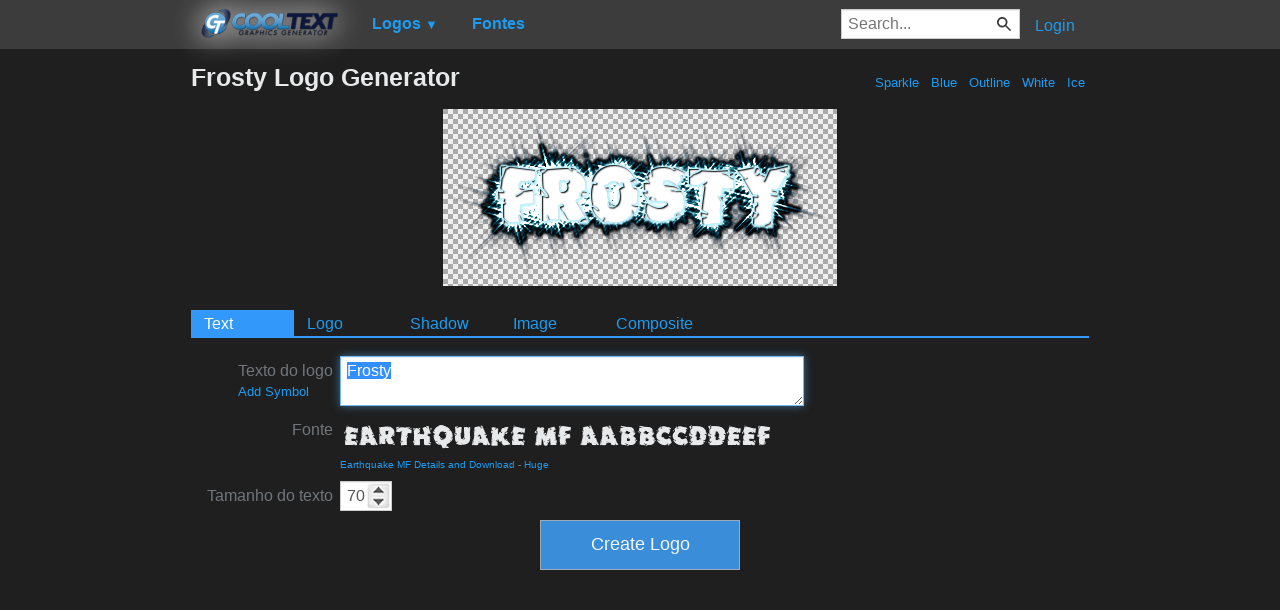

--- FILE ---
content_type: text/html; charset=utf-8
request_url: https://www.google.com/recaptcha/api2/aframe
body_size: 267
content:
<!DOCTYPE HTML><html><head><meta http-equiv="content-type" content="text/html; charset=UTF-8"></head><body><script nonce="MJWMwirpIzYlynsl35miAQ">/** Anti-fraud and anti-abuse applications only. See google.com/recaptcha */ try{var clients={'sodar':'https://pagead2.googlesyndication.com/pagead/sodar?'};window.addEventListener("message",function(a){try{if(a.source===window.parent){var b=JSON.parse(a.data);var c=clients[b['id']];if(c){var d=document.createElement('img');d.src=c+b['params']+'&rc='+(localStorage.getItem("rc::a")?sessionStorage.getItem("rc::b"):"");window.document.body.appendChild(d);sessionStorage.setItem("rc::e",parseInt(sessionStorage.getItem("rc::e")||0)+1);localStorage.setItem("rc::h",'1769416457770');}}}catch(b){}});window.parent.postMessage("_grecaptcha_ready", "*");}catch(b){}</script></body></html>